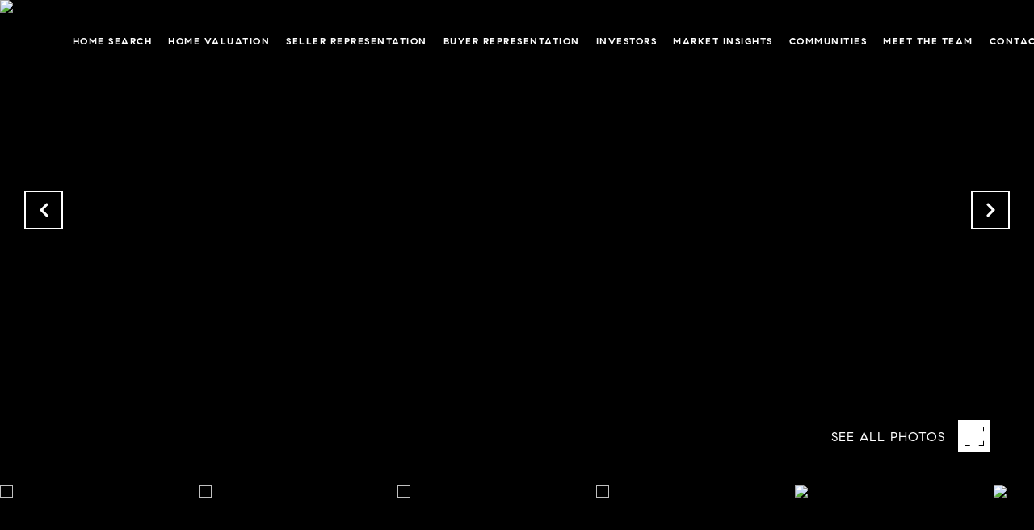

--- FILE ---
content_type: text/html
request_url: https://synergysoldit.com/modals.html
body_size: 5368
content:
    <style>
        #modal-140c2c33-9e46-4d5e-ba3d-03f2005e85e0 .close{display:none;}#modal-140c2c33-9e46-4d5e-ba3d-03f2005e85e0 .modal-content{height:100%;padding:80px 70px;}@media (max-width: 768px){#modal-140c2c33-9e46-4d5e-ba3d-03f2005e85e0 .modal-content{padding:24px;}}#modal-140c2c33-9e46-4d5e-ba3d-03f2005e85e0 .modal-content .popup-modal__close{display:block;}#modal-140c2c33-9e46-4d5e-ba3d-03f2005e85e0 .popup-modal{width:-webkit-fit-content;width:-moz-fit-content;width:fit-content;max-width:100%;margin-left:auto;margin-right:auto;position:relative;}#modal-140c2c33-9e46-4d5e-ba3d-03f2005e85e0 .popup-modal.with-image{height:100%;}#modal-140c2c33-9e46-4d5e-ba3d-03f2005e85e0 .popup-modal .lp-btn{-webkit-flex-shrink:0;-ms-flex-negative:0;flex-shrink:0;}#modal-140c2c33-9e46-4d5e-ba3d-03f2005e85e0 .popup-modal .lp-text--subtitle{max-width:100%;}#modal-140c2c33-9e46-4d5e-ba3d-03f2005e85e0 .popup-modal__close{position:absolute;right:5px;top:5px;z-index:10;background-color:transparent;border:none;width:40px;height:40px;cursor:pointer;opacity:0.2;display:none;color:inherit;}#modal-140c2c33-9e46-4d5e-ba3d-03f2005e85e0 .popup-modal__close:before,#modal-140c2c33-9e46-4d5e-ba3d-03f2005e85e0 .popup-modal__close:after{display:block;content:'';position:absolute;width:20px;height:2px;background-color:currentColor;left:50%;top:50%;}#modal-140c2c33-9e46-4d5e-ba3d-03f2005e85e0 .popup-modal__close:before{-webkit-transform:translate(-50%, -50%) rotate(45deg);-moz-transform:translate(-50%, -50%) rotate(45deg);-ms-transform:translate(-50%, -50%) rotate(45deg);transform:translate(-50%, -50%) rotate(45deg);}#modal-140c2c33-9e46-4d5e-ba3d-03f2005e85e0 .popup-modal__close:after{-webkit-transform:translate(-50%, -50%) rotate(-45deg);-moz-transform:translate(-50%, -50%) rotate(-45deg);-ms-transform:translate(-50%, -50%) rotate(-45deg);transform:translate(-50%, -50%) rotate(-45deg);}#modal-140c2c33-9e46-4d5e-ba3d-03f2005e85e0 .popup-modal__container{margin-left:auto;margin-right:auto;position:relative;height:100%;}#modal-140c2c33-9e46-4d5e-ba3d-03f2005e85e0 .popup-modal__container--with-image{min-height:463px;}@media (max-width: 768px){#modal-140c2c33-9e46-4d5e-ba3d-03f2005e85e0 .popup-modal__container--with-image{-webkit-flex-direction:column;-ms-flex-direction:column;flex-direction:column;overflow-y:auto;}}#modal-140c2c33-9e46-4d5e-ba3d-03f2005e85e0 .popup-modal__container--with-image .popup-modal__scroll{-webkit-flex-direction:row;-ms-flex-direction:row;flex-direction:row;display:-webkit-box;display:-webkit-flex;display:-ms-flexbox;display:flex;height:100%;min-height:463px;}@media (max-width: 768px){#modal-140c2c33-9e46-4d5e-ba3d-03f2005e85e0 .popup-modal__container--with-image .popup-modal__scroll{-webkit-flex-direction:column;-ms-flex-direction:column;flex-direction:column;min-height:100%;height:auto;}}#modal-140c2c33-9e46-4d5e-ba3d-03f2005e85e0 .popup-modal__container--with-image .popup-modal__image{width:50%;object-fit:cover;display:block;-webkit-flex-shrink:0;-ms-flex-negative:0;flex-shrink:0;}@media (max-width: 768px){#modal-140c2c33-9e46-4d5e-ba3d-03f2005e85e0 .popup-modal__container--with-image .popup-modal__image{width:100%;height:322px;}}#modal-140c2c33-9e46-4d5e-ba3d-03f2005e85e0 .popup-modal__container--with-image .popup-modal__form-field{margin-left:0;width:100%;max-width:100%;}@media (max-width: 768px){#modal-140c2c33-9e46-4d5e-ba3d-03f2005e85e0 .popup-modal__container--with-image .popup-modal__form-field{max-width:415px;}}#modal-140c2c33-9e46-4d5e-ba3d-03f2005e85e0 .popup-modal__container--with-image .popup-modal__title-group{text-align:left;}#modal-140c2c33-9e46-4d5e-ba3d-03f2005e85e0 .popup-modal__container--with-image .popup-modal__form{width:100%;}#modal-140c2c33-9e46-4d5e-ba3d-03f2005e85e0 .popup-modal__container--with-image .popup-modal__form.success{width:100%;}#modal-140c2c33-9e46-4d5e-ba3d-03f2005e85e0 .popup-modal__container--with-image .popup-modal__form-group{width:50%;padding-left:130px;padding-right:130px;}@media (max-width: 1200px){#modal-140c2c33-9e46-4d5e-ba3d-03f2005e85e0 .popup-modal__container--with-image .popup-modal__form-group{width:100%;padding:30px 50px;}}@media (max-width: 768px){#modal-140c2c33-9e46-4d5e-ba3d-03f2005e85e0 .popup-modal__container--with-image .popup-modal__form-group{width:100%;padding:20px;}}#modal-140c2c33-9e46-4d5e-ba3d-03f2005e85e0 .popup-modal__container--with-image .popup-modal__form-scroll{display:-webkit-box;display:-webkit-flex;display:-ms-flexbox;display:flex;-webkit-box-pack:start;-ms-flex-pack:start;-webkit-justify-content:flex-start;justify-content:flex-start;-webkit-align-items:flex-start;-webkit-box-align:flex-start;-ms-flex-align:flex-start;align-items:flex-start;-webkit-flex-direction:column;-ms-flex-direction:column;flex-direction:column;margin-top:auto;margin-bottom:auto;}@media (max-width: 768px){#modal-140c2c33-9e46-4d5e-ba3d-03f2005e85e0 .popup-modal__container--with-image .popup-modal__form-scroll{width:100%;padding:20px;min-height:auto;overflow-y:unset;}}#modal-140c2c33-9e46-4d5e-ba3d-03f2005e85e0 .popup-modal__title-group{margin-left:0;margin-right:0;}#modal-140c2c33-9e46-4d5e-ba3d-03f2005e85e0 .popup-modal__scroll{max-height:100%;overflow-y:auto;}#modal-140c2c33-9e46-4d5e-ba3d-03f2005e85e0 .popup-modal__form{text-align:center;max-width:100%;width:860px;display:-webkit-box;display:-webkit-flex;display:-ms-flexbox;display:flex;-webkit-flex-direction:column;-ms-flex-direction:column;flex-direction:column;-webkit-box-pack:center;-ms-flex-pack:center;-webkit-justify-content:center;justify-content:center;position:relative;margin-bottom:0;height:100%;margin-left:auto;margin-right:auto;}#modal-140c2c33-9e46-4d5e-ba3d-03f2005e85e0 .popup-modal__form-group{padding:80px;width:100%;overflow-y:auto;display:-webkit-box;display:-webkit-flex;display:-ms-flexbox;display:flex;}@media (max-width: 768px){#modal-140c2c33-9e46-4d5e-ba3d-03f2005e85e0 .popup-modal__form-group{padding:30px;overflow-y:unset;}}#modal-140c2c33-9e46-4d5e-ba3d-03f2005e85e0 .popup-modal__form-scroll{width:100%;}#modal-140c2c33-9e46-4d5e-ba3d-03f2005e85e0 .popup-modal__form-field{max-width:415px;margin-left:auto;margin-right:auto;}#modal-140c2c33-9e46-4d5e-ba3d-03f2005e85e0 .popup-modal__input{width:100%;margin-bottom:24px;}#modal-140c2c33-9e46-4d5e-ba3d-03f2005e85e0 .popup-modal .thank-you{display:none;padding:80px;width:100vw;max-width:100%;-webkit-flex-direction:column;-ms-flex-direction:column;flex-direction:column;-webkit-box-pack:center;-ms-flex-pack:center;-webkit-justify-content:center;justify-content:center;-webkit-align-items:center;-webkit-box-align:center;-ms-flex-align:center;align-items:center;}@media (max-width: 768px){#modal-140c2c33-9e46-4d5e-ba3d-03f2005e85e0 .popup-modal .thank-you{padding:30px;}}#modal-140c2c33-9e46-4d5e-ba3d-03f2005e85e0 .popup-modal .success .thank-you{display:-webkit-box;display:-webkit-flex;display:-ms-flexbox;display:flex;}#modal-140c2c33-9e46-4d5e-ba3d-03f2005e85e0 .popup-modal .success .popup-modal__form-scroll{display:none;}#modal-140c2c33-9e46-4d5e-ba3d-03f2005e85e0 .popup-modal .success .popup-modal__image{display:none;}#modal-140c2c33-9e46-4d5e-ba3d-03f2005e85e0 .popup-modal .success .popup-modal__form-group{display:none;}#modal-140c2c33-9e46-4d5e-ba3d-03f2005e85e0 .popup-modal .popup-modal__container--with-image .success .popup-modal__scroll{display:none;}#modal-140c2c33-9e46-4d5e-ba3d-03f2005e85e0 .h-pot{height:0;width:0;overflow:hidden;visibility:hidden;line-height:0;font-size:0;position:absolute;}#modal-140c2c33-9e46-4d5e-ba3d-03f2005e85e0 .lp-h-pot{width:1px;}#modal-140c2c33-9e46-4d5e-ba3d-03f2005e85e0 .lp-disclaimer{max-width:415px;margin:0 auto 20px auto;}#modal-d587ebcd-f459-4c6b-9703-50f79cca1389 .close{display:none;}#modal-d587ebcd-f459-4c6b-9703-50f79cca1389 .modal-content{height:100%;padding:80px 70px;}@media (max-width: 768px){#modal-d587ebcd-f459-4c6b-9703-50f79cca1389 .modal-content{padding:24px;}}#modal-d587ebcd-f459-4c6b-9703-50f79cca1389 .modal-content .popup-modal__close{display:block;}#modal-d587ebcd-f459-4c6b-9703-50f79cca1389 .popup-modal{width:-webkit-fit-content;width:-moz-fit-content;width:fit-content;max-width:100%;margin-left:auto;margin-right:auto;position:relative;}#modal-d587ebcd-f459-4c6b-9703-50f79cca1389 .popup-modal.with-image{height:100%;}#modal-d587ebcd-f459-4c6b-9703-50f79cca1389 .popup-modal .lp-btn{-webkit-flex-shrink:0;-ms-flex-negative:0;flex-shrink:0;}#modal-d587ebcd-f459-4c6b-9703-50f79cca1389 .popup-modal .lp-text--subtitle{max-width:100%;}#modal-d587ebcd-f459-4c6b-9703-50f79cca1389 .popup-modal__close{position:absolute;right:5px;top:5px;z-index:10;background-color:transparent;border:none;width:40px;height:40px;cursor:pointer;opacity:0.2;display:none;color:inherit;}#modal-d587ebcd-f459-4c6b-9703-50f79cca1389 .popup-modal__close:before,#modal-d587ebcd-f459-4c6b-9703-50f79cca1389 .popup-modal__close:after{display:block;content:'';position:absolute;width:20px;height:2px;background-color:currentColor;left:50%;top:50%;}#modal-d587ebcd-f459-4c6b-9703-50f79cca1389 .popup-modal__close:before{-webkit-transform:translate(-50%, -50%) rotate(45deg);-moz-transform:translate(-50%, -50%) rotate(45deg);-ms-transform:translate(-50%, -50%) rotate(45deg);transform:translate(-50%, -50%) rotate(45deg);}#modal-d587ebcd-f459-4c6b-9703-50f79cca1389 .popup-modal__close:after{-webkit-transform:translate(-50%, -50%) rotate(-45deg);-moz-transform:translate(-50%, -50%) rotate(-45deg);-ms-transform:translate(-50%, -50%) rotate(-45deg);transform:translate(-50%, -50%) rotate(-45deg);}#modal-d587ebcd-f459-4c6b-9703-50f79cca1389 .popup-modal__container{margin-left:auto;margin-right:auto;position:relative;height:100%;}#modal-d587ebcd-f459-4c6b-9703-50f79cca1389 .popup-modal__container--with-image{min-height:463px;}@media (max-width: 768px){#modal-d587ebcd-f459-4c6b-9703-50f79cca1389 .popup-modal__container--with-image{-webkit-flex-direction:column;-ms-flex-direction:column;flex-direction:column;overflow-y:auto;}}#modal-d587ebcd-f459-4c6b-9703-50f79cca1389 .popup-modal__container--with-image .popup-modal__scroll{-webkit-flex-direction:row;-ms-flex-direction:row;flex-direction:row;display:-webkit-box;display:-webkit-flex;display:-ms-flexbox;display:flex;height:100%;min-height:463px;}@media (max-width: 768px){#modal-d587ebcd-f459-4c6b-9703-50f79cca1389 .popup-modal__container--with-image .popup-modal__scroll{-webkit-flex-direction:column;-ms-flex-direction:column;flex-direction:column;min-height:100%;height:auto;}}#modal-d587ebcd-f459-4c6b-9703-50f79cca1389 .popup-modal__container--with-image .popup-modal__image{width:50%;object-fit:cover;display:block;-webkit-flex-shrink:0;-ms-flex-negative:0;flex-shrink:0;}@media (max-width: 768px){#modal-d587ebcd-f459-4c6b-9703-50f79cca1389 .popup-modal__container--with-image .popup-modal__image{width:100%;height:322px;}}#modal-d587ebcd-f459-4c6b-9703-50f79cca1389 .popup-modal__container--with-image .popup-modal__form-field{margin-left:0;width:100%;max-width:100%;}@media (max-width: 768px){#modal-d587ebcd-f459-4c6b-9703-50f79cca1389 .popup-modal__container--with-image .popup-modal__form-field{max-width:415px;}}#modal-d587ebcd-f459-4c6b-9703-50f79cca1389 .popup-modal__container--with-image .popup-modal__title-group{text-align:left;}#modal-d587ebcd-f459-4c6b-9703-50f79cca1389 .popup-modal__container--with-image .popup-modal__form{width:100%;}#modal-d587ebcd-f459-4c6b-9703-50f79cca1389 .popup-modal__container--with-image .popup-modal__form.success{width:100%;}#modal-d587ebcd-f459-4c6b-9703-50f79cca1389 .popup-modal__container--with-image .popup-modal__form-group{width:50%;padding-left:130px;padding-right:130px;}@media (max-width: 1200px){#modal-d587ebcd-f459-4c6b-9703-50f79cca1389 .popup-modal__container--with-image .popup-modal__form-group{width:100%;padding:30px 50px;}}@media (max-width: 768px){#modal-d587ebcd-f459-4c6b-9703-50f79cca1389 .popup-modal__container--with-image .popup-modal__form-group{width:100%;padding:20px;}}#modal-d587ebcd-f459-4c6b-9703-50f79cca1389 .popup-modal__container--with-image .popup-modal__form-scroll{display:-webkit-box;display:-webkit-flex;display:-ms-flexbox;display:flex;-webkit-box-pack:start;-ms-flex-pack:start;-webkit-justify-content:flex-start;justify-content:flex-start;-webkit-align-items:flex-start;-webkit-box-align:flex-start;-ms-flex-align:flex-start;align-items:flex-start;-webkit-flex-direction:column;-ms-flex-direction:column;flex-direction:column;margin-top:auto;margin-bottom:auto;}@media (max-width: 768px){#modal-d587ebcd-f459-4c6b-9703-50f79cca1389 .popup-modal__container--with-image .popup-modal__form-scroll{width:100%;padding:20px;min-height:auto;overflow-y:unset;}}#modal-d587ebcd-f459-4c6b-9703-50f79cca1389 .popup-modal__title-group{margin-left:0;margin-right:0;}#modal-d587ebcd-f459-4c6b-9703-50f79cca1389 .popup-modal__scroll{max-height:100%;overflow-y:auto;}#modal-d587ebcd-f459-4c6b-9703-50f79cca1389 .popup-modal__form{text-align:center;max-width:100%;width:860px;display:-webkit-box;display:-webkit-flex;display:-ms-flexbox;display:flex;-webkit-flex-direction:column;-ms-flex-direction:column;flex-direction:column;-webkit-box-pack:center;-ms-flex-pack:center;-webkit-justify-content:center;justify-content:center;position:relative;margin-bottom:0;height:100%;margin-left:auto;margin-right:auto;}#modal-d587ebcd-f459-4c6b-9703-50f79cca1389 .popup-modal__form-group{padding:80px;width:100%;overflow-y:auto;display:-webkit-box;display:-webkit-flex;display:-ms-flexbox;display:flex;}@media (max-width: 768px){#modal-d587ebcd-f459-4c6b-9703-50f79cca1389 .popup-modal__form-group{padding:30px;overflow-y:unset;}}#modal-d587ebcd-f459-4c6b-9703-50f79cca1389 .popup-modal__form-scroll{width:100%;}#modal-d587ebcd-f459-4c6b-9703-50f79cca1389 .popup-modal__form-field{max-width:415px;margin-left:auto;margin-right:auto;}#modal-d587ebcd-f459-4c6b-9703-50f79cca1389 .popup-modal__input{width:100%;margin-bottom:0;}#modal-d587ebcd-f459-4c6b-9703-50f79cca1389 .popup-modal .thank-you{display:none;padding:80px;width:100vw;max-width:100%;-webkit-flex-direction:column;-ms-flex-direction:column;flex-direction:column;-webkit-box-pack:center;-ms-flex-pack:center;-webkit-justify-content:center;justify-content:center;-webkit-align-items:center;-webkit-box-align:center;-ms-flex-align:center;align-items:center;}@media (max-width: 768px){#modal-d587ebcd-f459-4c6b-9703-50f79cca1389 .popup-modal .thank-you{padding:30px;}}#modal-d587ebcd-f459-4c6b-9703-50f79cca1389 .popup-modal .success .thank-you{display:-webkit-box;display:-webkit-flex;display:-ms-flexbox;display:flex;}#modal-d587ebcd-f459-4c6b-9703-50f79cca1389 .popup-modal .success .popup-modal__form-scroll{display:none;}#modal-d587ebcd-f459-4c6b-9703-50f79cca1389 .popup-modal .success .popup-modal__image{display:none;}#modal-d587ebcd-f459-4c6b-9703-50f79cca1389 .popup-modal .success .popup-modal__form-group{display:none;}#modal-d587ebcd-f459-4c6b-9703-50f79cca1389 .popup-modal .popup-modal__container--with-image .success .popup-modal__scroll{display:none;}#modal-d587ebcd-f459-4c6b-9703-50f79cca1389 .lp-h-pot{width:1px;}
    </style>
    <script type="text/javascript">
        window.luxuryPresence._modalIncludes = {"modals":[{"modalId":"140c2c33-9e46-4d5e-ba3d-03f2005e85e0","websiteId":"2043b46d-51bb-4523-a59a-ec93158115f8","templateId":null,"elementId":"565537f4-5abc-4e82-a579-1dcb0c087620","name":"Blog Sign Up","displayOrder":1,"formValues":{"image":"","title":"Get the latest on local events and real estate updates","subheader":"<p>Receive exclusive updates in your inbox.</p>","buttonText":"Sign Up","buttonStyle":"button-style-1","backgroundType":{"bgType":"SOLID","bgColor":"#ffffff","bgImage":"https://media-production.lp-cdn.com/media/a03a68a1-be98-4497-9ea1-1b9041091ca0","bgVideo":"https://luxuryp.s3.amazonaws.com/video/4ktguf3j1dfhigo4eboe9uaor.mp4","opacity":0,"fontColor":"#000000","overlayColor":"rgba(0, 0, 0, 0)","bgVideoPoster":null},"TCRBusinessName":"","secondaryButton":{"id":"2","path":"/properties/sale","show":true,"type":"LINK","email":"","phone":"","content":"View all properties"},"success-message":"Thank You!","success-description":"","RedirectAfterFormSubmissionURL":""},"customHtmlMarkdown":null,"customCss":null,"sourceResource":null,"sourceVariables":{},"pageSpecific":true,"trigger":"TIMER","backgroundColor":"rgba(0,0,0,.92)","colorSettings":{},"timerDelay":10000,"lastUpdatingUserId":"862df6dc-25f7-410c-8e3b-3983657ec2f8","lastUpdateHash":"237f4294-d83f-577b-b913-fb90185fefef","createdAt":"2024-11-05T23:15:38.045Z","updatedAt":"2025-01-03T00:49:43.503Z","mediaMap":{},"created_at":"2024-11-05T23:15:38.045Z","updated_at":"2025-01-03T00:49:43.503Z","deleted_at":null,"pages":[{"modalId":"140c2c33-9e46-4d5e-ba3d-03f2005e85e0","pageId":"9c65108b-7aeb-4931-85d5-e3bda9e2c735","createdAt":"2024-11-05T23:19:04.330Z"},{"modalId":"140c2c33-9e46-4d5e-ba3d-03f2005e85e0","pageId":"cf6134dd-9fa3-49aa-8012-9498801b824f","createdAt":"2024-11-05T23:19:04.330Z"}]},{"modalId":"d587ebcd-f459-4c6b-9703-50f79cca1389","websiteId":"2043b46d-51bb-4523-a59a-ec93158115f8","templateId":null,"elementId":"9764c7e9-5f8d-4612-b0cd-613fa57f86bf","name":"Email Sign Up Modal with Image","displayOrder":1,"formValues":{"image":{"id":"9e4f2bfa-de38-4a11-988b-57de6b8bcebb","alt":null,"bytes":209016,"width":1500,"format":"jpg","height":1000,"shared":true,"curated":false,"duration":null,"largeUrl":"https://media-production.lp-cdn.com/cdn-cgi/image/format=auto,quality=85/https://media-production.lp-cdn.com/media/rtnxm062quh117qjjk8h","smallUrl":"https://media-production.lp-cdn.com/cdn-cgi/image/format=auto,quality=85,fit=scale-down,width=960/https://media-production.lp-cdn.com/media/rtnxm062quh117qjjk8h","authorUrl":null,"createdAt":"2023-06-21T06:12:37.720Z","mediumUrl":"https://media-production.lp-cdn.com/cdn-cgi/image/format=auto,quality=85,fit=scale-down,width=1280/https://media-production.lp-cdn.com/media/rtnxm062quh117qjjk8h","sourceUrl":null,"updatedAt":"2023-06-21T06:12:37.720Z","xLargeUrl":"https://media-production.lp-cdn.com/cdn-cgi/image/format=auto,quality=85/https://media-production.lp-cdn.com/media/rtnxm062quh117qjjk8h","__typename":"Media","altTagText":null,"authorName":null,"sourceName":"r2","xxLargeUrl":"https://media-production.lp-cdn.com/cdn-cgi/image/format=auto,quality=85/https://media-production.lp-cdn.com/media/rtnxm062quh117qjjk8h","description":null,"displayName":"1500x1000","originalUrl":"https://media-production.lp-cdn.com/cdn-cgi/image/format=auto,quality=85/https://media-production.lp-cdn.com/media/rtnxm062quh117qjjk8h","resourceType":"image","thumbnailUrl":"https://media-production.lp-cdn.com/cdn-cgi/image/format=auto,quality=85,fit=scale-down,width=320/https://media-production.lp-cdn.com/media/rtnxm062quh117qjjk8h","originalFileName":"1500x1000","cloudinaryPublicId":"rtnxm062quh117qjjk8h"},"title":"Tailored Listings For You","subheader":"<p>Say goodbye to endless searching. Get listings tailored to your dream home criteria sent directly to your inbox.</p>","buttonText":"Sign Up","buttonStyle":"button-style-1","backgroundType":{"bgType":"SOLID","bgColor":"#ffffff","bgImage":"https://media-production.lp-cdn.com/media/197871a6-65c2-4732-a866-75f18a0661fb","bgVideo":"https://luxuryp.s3.amazonaws.com/video/4ktguf3j1dfhigo4eboe9uaor.mp4","opacity":0,"fontColor":"#000000","overlayColor":"rgba(0, 0, 0, 0)","bgVideoPoster":null},"secondaryButton":{"id":"34","path":"/home-search/listings","show":true,"type":"LINK","email":"","phone":"","style":"button-style-1","content":"View all properties"},"success-message":"Thank You!","success-description":"","RedirectAfterFormSubmissionURL":""},"customHtmlMarkdown":null,"customCss":null,"sourceResource":null,"sourceVariables":{},"pageSpecific":false,"trigger":"EXIT","backgroundColor":"rgba(0,0,0,.92)","colorSettings":{},"timerDelay":0,"lastUpdatingUserId":"862df6dc-25f7-410c-8e3b-3983657ec2f8","lastUpdateHash":"a33053fd-e3ed-5747-8caf-145f1985fc19","createdAt":"2024-03-07T21:56:34.327Z","updatedAt":"2025-01-03T00:49:48.158Z","mediaMap":{},"created_at":"2024-03-07T21:56:34.327Z","updated_at":"2025-01-03T00:49:48.158Z","deleted_at":null,"pages":[]}]};

        const {loadJs, loadCss, jsLibsMap} = window.luxuryPresence.libs;

        const enabledLibsMap = {
            enableParollerJs: 'paroller',
            enableIonRangeSlider: 'ionRangeSlider',
            enableSplide: 'splide',
            enableWowJs: 'wow',
            enableJquery: 'jquery',
            enableSlickJs: 'slick',
        };
        const requiredLibs = [];
                requiredLibs.push(enabledLibsMap['enableWowJs']);
                requiredLibs.push(enabledLibsMap['enableSlickJs']);
                requiredLibs.push(enabledLibsMap['enableParollerJs']);
                requiredLibs.push(enabledLibsMap['enableIonRangeSlider']);
                requiredLibs.push(enabledLibsMap['enableJquery']);
                requiredLibs.push(enabledLibsMap['enableSplide']);

        const loadScriptAsync = (url) => {
            return new Promise((resolve, reject) => {
                loadJs(url, resolve);
            });
        };

        const loadDependencies = async (libs) => {
            for (const lib of libs) {
                const libConfig = jsLibsMap[lib];
                if (libConfig && !libConfig.isLoaded) {

                    if (libConfig.requires) {
                        await loadDependencies(libConfig.requires);
                    }

                    await loadScriptAsync(libConfig.jsSrc);
                    if (libConfig.cssSrc) {
                        loadCss(libConfig.cssSrc);
                    }

                    libConfig.isLoaded = true;
                }
            }
        };


        const initializeModalScripts = () => {
                try {
(function init(sectionDomId) {
  var section = $('#' + sectionDomId);
  section.find('.popup-modal').on('click', function (e) {
    e.stopPropagation();
    return;
  });
  section.on('click', function () {
    window.lpUI.hideModal(sectionDomId);
  });
  $('#' + sectionDomId).on('lpui-show', function () {
    window.lpUI.requestScrollLock(sectionDomId);
  });
  const form = $("#" + sectionDomId).find("form");
  const redirectLink = $('#' + sectionDomId + ' .redirect-link');
  form.on("reset", function () {
    redirectPage(redirectLink);
  });
  function redirectPage(link) {
    if (link.length) {
      const rawHref = link.attr('href');
      link.attr('href', setHttp(rawHref));
      link[0].click();
    }
  }
  function setHttp(link) {
    if (link.search(/^http[s]?\:\/\/|\//) == -1) {
      link = 'http://' + link;
    }
    return link;
  }
})('modal-140c2c33-9e46-4d5e-ba3d-03f2005e85e0', 'undefined');
} catch(e) {
console.log(e);
}
                try {
(function init(sectionDomId) {
  var section = $('#' + sectionDomId);
  section.find('.popup-modal').on('click', function (e) {
    e.stopPropagation();
    return;
  });
  section.on('click', function () {
    window.lpUI.hideModal(sectionDomId);
  });
  $('#' + sectionDomId).on('lpui-show', function () {
    window.lpUI.requestScrollLock(sectionDomId);
  });
  const form = $("#" + sectionDomId).find("form");
  const redirectLink = $('#' + sectionDomId + ' .redirect-link');
  form.on("reset", function () {
    redirectPage(redirectLink);
  });
  function redirectPage(link) {
    if (link.length) {
      const rawHref = link.attr('href');
      link.attr('href', setHttp(rawHref));
      link[0].click();
    }
  }
  function setHttp(link) {
    if (link.search(/^http[s]?\:\/\/|\//) == -1) {
      link = 'http://' + link;
    }
    return link;
  }
})('modal-d587ebcd-f459-4c6b-9703-50f79cca1389', 'undefined');
} catch(e) {
console.log(e);
}
        };

        // Dynamically load all required libraries and execute modal scripts
        (async () => {
            try {
                await loadDependencies(requiredLibs);
                initializeModalScripts();
            } catch (error) {
                console.error("Error loading libraries: ", error);
            }
        })();
    </script>
        <div id="modal-140c2c33-9e46-4d5e-ba3d-03f2005e85e0" class="modal "
            data-el-id="565537f4-5abc-4e82-a579-1dcb0c087620"
            style="background-color: rgba(0,0,0,.92);"
            >
            <div class="modal-content">
                <div class="popup-modal  redesign">
        
          <div class="popup-modal__container ">
        
        
            <form class="popup-modal__form " data-type="contact-form" style="background: #ffffff; color: #000000">
              <button class="popup-modal__close close"></button>
              <div class="popup-modal__scroll">
                <div class="popup-modal__form-group">
                  
                    <div class="popup-modal__form-scroll">
        
                    <div class="lp-title-group popup-modal__title-group">
                      <h2 class="lp-h2">Get the latest on local events and real estate updates</h2>
                      <div class="lp-h4 lp-text--subtitle lp-pre-line"><p>Receive exclusive updates in your inbox.</p></div>
                    </div>
        
                    <div class="popup-modal__form-field">
                      <input id="mp-email" name="email" type="email" class="lp-input popup-modal__input" placeholder="Email" required pattern="[a-zA-Z0-9.!#$%&amp;’*+/=?^_`{|}~-]+@[a-zA-Z0-9-]+(?:\.[a-zA-Z0-9-]+)+">
                      <input type="hidden" name="source" value="CONTACT_INQUIRY">
                      <input id="mp-middleName" name="middleName" value="" autocomplete="off" tabindex="-1" class="lp-h-pot">
                    </div>
                    <div class="lp-disclaimer">  <label style='display: none;' for='-termsAccepted'>Opt In/Disclaimer Consent:</label>
          <label class='lp-tcr-content'>
            <span class='lp-tcr-checkbox'>
              <input
                type='checkbox'
                id='-termsAccepted'
                name='termsAccepted'
                oninvalid="this.setCustomValidity('Please accept the terms and conditions')"
                oninput="this.setCustomValidity('')"
                required
              /></span>
            <span class='lp-tcr-message'>
              
                I agree to be contacted by
                The Synergy Group
                via call, email, and text for real estate services. To opt out, you can reply 'stop' at any time or reply 'help' for assistance. 
                You can also click the unsubscribe link in the emails. Message and data rates may apply. Message frequency may vary.
                <a href='/terms-and-conditions' target='_blank'>Privacy Policy</a>.
            </span>
          </label>
        </div>
                    <button class="lp-btn lp-btn--dark lp-btn--outline lp-btn--mob-full-width button-style-1" type="submit">Sign Up</button>
                  </div>
        
                </div>
              </div>
        
              <div class="thank-you ">
                <div class="lp-title-group">
                  <h2 class="lp-h2">Thank You!</h2>
                </div>
                        <a
                            href="/properties/sale"
                            
                            class="lp-btn lp-btn--dark lp-btn--outline lp-btn--mob-full-width"
                            
                            
                            
                            
                            
                            >
                                    View all properties
                            </a>
              </div>
            </form>
            
          </div>
        </div>
            </div>
            <button class="close lp-close" type="button" aria-label="close modal">
                <span class="lp-close-icon" aria-hidden="true"></span>
            </button>
        </div>        <div id="modal-d587ebcd-f459-4c6b-9703-50f79cca1389" class="modal "
            data-el-id="9764c7e9-5f8d-4612-b0cd-613fa57f86bf"
            style="background-color: rgba(0,0,0,.92);"
            >
            <div class="modal-content">
                <div class="popup-modal with-image redesign">
        
          <div class="popup-modal__container popup-modal__container--with-image">
        
        
            <form class="popup-modal__form " data-type="contact-form" style="background: #ffffff; color: #000000">
              <button type="button" class="popup-modal__close close"></button>
              <div class="popup-modal__scroll">
                <img src="https://media-production.lp-cdn.com/cdn-cgi/image/format=auto,quality=85,fit=scale-down,width=1280/https://media-production.lp-cdn.com/media/rtnxm062quh117qjjk8h" srcset="https://media-production.lp-cdn.com/cdn-cgi/image/format=auto,quality=85,fit=scale-down,width=320/https://media-production.lp-cdn.com/media/rtnxm062quh117qjjk8h 320w, https://media-production.lp-cdn.com/cdn-cgi/image/format=auto,quality=85,fit=scale-down,width=960/https://media-production.lp-cdn.com/media/rtnxm062quh117qjjk8h 960w, https://media-production.lp-cdn.com/cdn-cgi/image/format=auto,quality=85,fit=scale-down,width=1280/https://media-production.lp-cdn.com/media/rtnxm062quh117qjjk8h 1280w, https://media-production.lp-cdn.com/cdn-cgi/image/format=auto,quality=85/https://media-production.lp-cdn.com/media/rtnxm062quh117qjjk8h 1500w" alt="image" sizes="(max-width: 768px) 100vw, 50vw" class="popup-modal__image">
                <div class="popup-modal__form-group">
                  
                    <div class="popup-modal__form-scroll">
        
                    <div class="lp-title-group popup-modal__title-group">
                      <h2 class="lp-h2">Tailored Listings For You</h2>
                      <div class="lp-h4 lp-text--subtitle lp-pre-line"><p>Say goodbye to endless searching. Get listings tailored to your dream home criteria sent directly to your inbox.</p></div>
                    </div>
        
                    <div class="popup-modal__form-field">
                      <input id="mp-email" name="email" type="email" class="lp-input popup-modal__input" placeholder="Email" required pattern="[a-zA-Z0-9.!#$%&amp;’*+/=?^_`{|}~-]+@[a-zA-Z0-9-]+(?:\.[a-zA-Z0-9-]+)+">
                      <input type="hidden" name="source" value="NEWSLETTER_SIGNUP">
                      <input id="mp-middleName" name="middleName" value="" autocomplete="off" tabindex="-1" class="lp-h-pot">
                    </div>
                    <div class="lp-disclaimer">  <label style='display: none;' for='-termsAccepted'>Opt In/Disclaimer Consent:</label>
          <label class='lp-tcr-content'>
            <span class='lp-tcr-checkbox'>
              <input
                type='checkbox'
                id='-termsAccepted'
                name='termsAccepted'
                oninvalid="this.setCustomValidity('Please accept the terms and conditions')"
                oninput="this.setCustomValidity('')"
                required
              /></span>
            <span class='lp-tcr-message'>
              
                I agree to be contacted by
                The Synergy Group
                via call, email, and text for real estate services. To opt out, you can reply 'stop' at any time or reply 'help' for assistance. 
                You can also click the unsubscribe link in the emails. Message and data rates may apply. Message frequency may vary.
                <a href='/terms-and-conditions' target='_blank'>Privacy Policy</a>.
            </span>
          </label>
        </div>
                    <button class="lp-btn lp-btn--dark lp-btn--outline lp-btn--mob-full-width button-style-1" type="submit">Sign Up</button>
                  </div>
        
                </div>
              </div>
        
              <div class="thank-you wide">
                <div class="lp-title-group">
                  <h2 class="lp-h2">Thank You!</h2>
                </div>
                        <a
                            href="/home-search/listings"
                            
                            class="lp-btn lp-btn--dark lp-btn--outline lp-btn--mob-full-width button-style-1"
                            
                            
                            
                            
                            
                            >
                                    View all properties
                            </a>
              </div>
            </form>
            
          </div>
        </div>
            </div>
            <button class="close lp-close" type="button" aria-label="close modal">
                <span class="lp-close-icon" aria-hidden="true"></span>
            </button>
        </div><script>(function(){function c(){var b=a.contentDocument||a.contentWindow.document;if(b){var d=b.createElement('script');d.innerHTML="window.__CF$cv$params={r:'9c055d2d1d857f3b',t:'MTc2ODgxNTU1Ni4wMDAwMDA='};var a=document.createElement('script');a.nonce='';a.src='/cdn-cgi/challenge-platform/scripts/jsd/main.js';document.getElementsByTagName('head')[0].appendChild(a);";b.getElementsByTagName('head')[0].appendChild(d)}}if(document.body){var a=document.createElement('iframe');a.height=1;a.width=1;a.style.position='absolute';a.style.top=0;a.style.left=0;a.style.border='none';a.style.visibility='hidden';document.body.appendChild(a);if('loading'!==document.readyState)c();else if(window.addEventListener)document.addEventListener('DOMContentLoaded',c);else{var e=document.onreadystatechange||function(){};document.onreadystatechange=function(b){e(b);'loading'!==document.readyState&&(document.onreadystatechange=e,c())}}}})();</script>

--- FILE ---
content_type: text/html; charset=utf-8
request_url: https://bss.luxurypresence.com/buttons/googleOneTap?companyId=1617c648-f88b-4f92-9219-62d10dd033bd&websiteId=2043b46d-51bb-4523-a59a-ec93158115f8&pageId=8efe8cf3-0a49-4653-9b31-78dcb6adb271&sourceUrl=https%3A%2F%2Fsynergysoldit.com%2Fproperties%2F111-quincy-street-chevy-chase-md-20815-mdmc743460&pageMeta=%7B%22sourceResource%22%3A%22properties%22%2C%22pageElementId%22%3A%226b5b2901-bdb2-4a60-82a2-f96149f9fb62%22%2C%22pageQueryVariables%22%3A%7B%22property%22%3A%7B%22id%22%3A%226b5b2901-bdb2-4a60-82a2-f96149f9fb62%22%7D%2C%22properties%22%3A%7B%22relatedNeighborhoodPropertyId%22%3A%226b5b2901-bdb2-4a60-82a2-f96149f9fb62%22%2C%22sort%22%3A%22salesPrice%22%7D%2C%22neighborhood%22%3A%7B%7D%2C%22pressReleases%22%3A%7B%22propertyId%22%3A%226b5b2901-bdb2-4a60-82a2-f96149f9fb62%22%7D%7D%7D
body_size: 2868
content:
<style>
  html, body {margin: 0; padding: 0;}
</style>
<script src="https://accounts.google.com/gsi/client" async defer></script>
<script>
const parseURL = (url) => {
    const a = document.createElement('a');
    a.href = url;
    return a.origin;
}

const login = (token, provider, source)  => {
  const origin = (window.location != window.parent.location)
    ? parseURL(document.referrer)
    : window.location.origin;  
  const xhr = new XMLHttpRequest();
  xhr.responseType = 'json';
  xhr.onreadystatechange = function() {
    if (xhr.readyState === 4) {
      const response = xhr.response;
      const msg = {
        event: response.status,
        provider: provider,
        source: source,
        token: token
      }
      window.parent.postMessage(msg, origin);
    }
  }
  xhr.withCredentials = true;
  xhr.open('POST', `${origin}/api/v1/auth/login`, true);
  xhr.setRequestHeader("Content-Type", "application/json;charset=UTF-8");
  xhr.send(JSON.stringify({
    token,
    provider,
    source,
    websiteId: '2043b46d-51bb-4523-a59a-ec93158115f8',
    companyId: '1617c648-f88b-4f92-9219-62d10dd033bd',
    pageId: '8efe8cf3-0a49-4653-9b31-78dcb6adb271',
    sourceUrl: 'https://synergysoldit.com/properties/111-quincy-street-chevy-chase-md-20815-mdmc743460',
    pageMeta: '{"sourceResource":"properties","pageElementId":"6b5b2901-bdb2-4a60-82a2-f96149f9fb62","pageQueryVariables":{"property":{"id":"6b5b2901-bdb2-4a60-82a2-f96149f9fb62"},"properties":{"relatedNeighborhoodPropertyId":"6b5b2901-bdb2-4a60-82a2-f96149f9fb62","sort":"salesPrice"},"neighborhood":{},"pressReleases":{"propertyId":"6b5b2901-bdb2-4a60-82a2-f96149f9fb62"}}}',
    utm: '',
    referrer: ''
  }));
}

function getExpirationCookie(expiresInMiliseconds) {
  const tomorrow  = new Date(Date.now() + expiresInMiliseconds); // The Date object returns today's timestamp
  return `synergysoldit.com-SID=true; expires=${tomorrow.toUTCString()}; path=/; Secure; SameSite=None`;
}

function handleCredentialResponse(response) {
  document.cookie = getExpirationCookie(24 * 60 * 60 * 1000); // 1 day
  login(response.credential, 'GOOGLE', 'GOOGLE_SIGN_ON');
}

function handleClose() {
  const msg = {
    event: 'cancel',
    provider: 'GOOGLE',
    source: 'GOOGLE_SIGN_ON'
  }
  const origin = (window.location != window.parent.location)
    ? parseURL(document.referrer)
    : window.location.origin;
  window.parent.postMessage(msg, origin);
  document.cookie = getExpirationCookie(2 * 60 * 60 * 1000); // 2 hours
}

</script>
<div id="g_id_onload"
  data-client_id="673515100752-7s6f6j0qab4skl22cjpp7eirb2rjmfcg.apps.googleusercontent.com"
  data-callback="handleCredentialResponse"
  data-intermediate_iframe_close_callback="handleClose"
  data-state_cookie_domain = "synergysoldit.com"
  data-allowed_parent_origin="https://synergysoldit.com"
  data-skip_prompt_cookie="synergysoldit.com-SID"
  data-cancel_on_tap_outside="false"
></div>